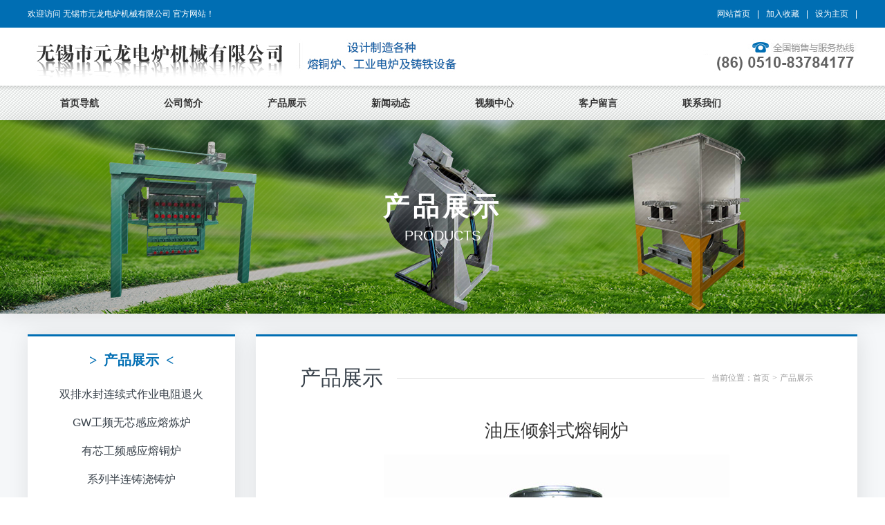

--- FILE ---
content_type: text/html; Charset=utf-8
request_url: http://wxyldl.cn/proitem.asp?plt=27&pone=60
body_size: 4410
content:

<!DOCTYPE HTML>
<html lang="zh-CN">
<head>
	<meta charset="UTF-8">
	<title>产品展示 - 无锡市元龙电炉机械有限公司</title>
	<meta name="description" content="">
	<meta name="keywords" content="">
	<meta name="Copyright" content="该网站由无锡君通制作并版权所有" />
	<meta name="renderer" content="webkit">
	<meta http-equiv="X-UA-Compatible" content="IE=Edge,chrome=1">
	<meta name="viewport" content="initial-scale=1, maximum-scale=1, minimum-scale=1, user-scalable=no">
	
	<link rel="shortcut icon" href="img/favicon.ico" />
	<link rel="stylesheet" type="text/css" href="c/swiper.min.css">
	<link rel="stylesheet" type="text/css" href="c/c.css">
	<script type="text/javascript" src="js/jquery.min.js"></script>
	<script type="text/javascript" src="js/swiper.min.js"></script>
<script>
var _czc = _czc || [];
(function () {
	var um = document.createElement("script");
	um.src = "https://s4.cnzz.com/z.js?id=1281429193&async=1";
	var s = document.getElementsByTagName("script")[0];
	s.parentNode.insertBefore(um, s);
})();
</script>

</head>
<body>
	<div class="top">
	<div class="wrapper clearfix">
    	<p class="fl">欢迎访问 无锡市元龙电炉机械有限公司 官方网站！</p>
        <div class="link fr">
        	<ul>
            	<li><a href="./">网站首页</a>|</li>
                <li><a href="#" onclick="AddFavorite(window.location,document.title)">加入收藏</a>|</li>
                <li><a href="#" onclick="SetHome(this,window.location)">设为主页</a>|</li>
            </ul>
        </div>
    </div>
</div>
<script language="javascript">
<!-- 加入收藏 <a onclick="AddFavorite(window.location,document.title)" href="#">加入收藏</a> -->
function AddFavorite(sURL, sTitle) { 
	try { 
		window.external.addFavorite(sURL, sTitle); 
	} 
	catch (e) { 
		try { 
			window.sidebar.addPanel(sTitle, sURL, ""); 
		} 
		catch (e) { 
			alert("温馨提示：请使用Ctrl+D进行添加"); 
		} 
	} 
} 
<!-- 设为首页 <a onclick="SetHome(this,window.location)" href="#">设为首页</a> --> 
function SetHome(obj, vrl) { 
	try { 
	obj.style.behavior = 'url(#default#homepage)'; obj.setHomePage(vrl); 
	} 
	catch (e) { 
	if(window.netscape){ 
	try { 
	netscape.security.PrivilegeManager.enablePrivilege("UniversalXPConnect"); 
	} 
	catch (e) { 
	alert("此操作被浏览器拒绝！\n请在浏览器地址栏输入'about:config'并回车\n然后将 [signed.applets.codebase_principal_support]的值设置为'true',双击即可。"); 
	} 
	}else{ 
	alert("抱歉，您所使用的浏览器无法完成此操作。\n\n您需要手动将"+window.location+"设置为首页。"); 
	}
	} 
} 
</script>

<div class="wrapper clearfix">
	<div class="logo fl"><img src="img/logo.jpg"></div>
    <div class="logo1 fl"><img src="img/logo1.jpg"></div>
    <div class="tel fr"><img src="img/tel.jpg"></div>
</div>

<div class="menua">
	<div class="wrapper">
    	<div class="menub clearfix">
        	<li><a href="./">首页导航</a></li>
            <li><a href="about.asp">公司简介</a></li>
            <li><a href="product.asp">产品展示</a></li>
            <li><a href="news.asp">新闻动态</a></li>
            <li><a href="video.asp">视频中心</a></li>
            <li><a href="message.asp">客户留言</a></li>
            <li><a href="contact.asp">联系我们</a></li>
        </div>
    </div>
</div>
	
	<div class="inbanner">
		<div class="title">
			<div class="cn">产品展示</div>
			<div class="en">products</div>
		</div>
	</div>
	<div class="inpage">
		<div class="wrapper clearfix">
			
			<div class="side">
				<div class="snav">
					<div class="hd">
						<span class="split">></span>产品展示<span class="split"><</span>
					</div>
					<div class="sd" onclick="$('.snav .bd').toggleClass('sbon');">点击展开目录</div>
					<div class="bd">
						<ul class="bul">
                        
							<li class="bli"><a href="./product.asp?Pone=53" class="ba">双排水封连续式作业电阻退火炉</a></li>

							<li class="bli"><a href="./product.asp?Pone=49" class="ba">GW工频无芯感应熔炼炉</a></li>

							<li class="bli"><a href="./product.asp?Pone=52" class="ba">有芯工频感应熔铜炉</a></li>

							<li class="bli"><a href="./product.asp?Pone=47" class="ba">系列半连铸浇铸炉</a></li>

							<li class="bli"><a href="./product.asp?Pone=55" class="ba">系列井式真空光亮电阻炉</a></li>

							<li class="bli"><a href="./product.asp?Pone=48" class="ba">系列罩式退火炉</a></li>

							<li class="bli"><a href="./product.asp?Pone=62" class="ba">镁合金退火炉</a></li>

							<li class="bli"><a href="./product.asp?Pone=61" class="ba">镁合金熔化炉</a></li>

							<li class="bli"><a href="./product.asp?Pone=66" class="ba">电阻炉</a></li>

							<li class="bli"><a href="./product.asp?Pone=65" class="ba">保温炉</a></li>

							<li class="bli"><a href="./product.asp?Pone=56" class="ba">熔铜炉</a></li>

							<li class="bli on"><a href="./product.asp?Pone=60" class="ba">SL66-40型A200、300、500公斤工频感应熔铜炉</a></li>

							<li class="bli"><a href="./product.asp?Pone=51" class="ba">铜合金带坯水平连铸机组</a></li>

							<li class="bli"><a href="./product.asp?Pone=58" class="ba">潜流式水平连铸机组系列</a></li>

							<li class="bli"><a href="./product.asp?Pone=54" class="ba">上引法无氧铜杆连铸机</a></li>

							<li class="bli"><a href="./product.asp?Pone=50" class="ba">丝杆半连铸浇铸机</a></li>

							<li class="bli"><a href="./product.asp?Pone=63" class="ba">水平连铸机-拉铜杆</a></li>

							<li class="bli"><a href="./product.asp?Pone=64" class="ba">收线机</a></li>

							<li class="bli"><a href="./product.asp?Pone=57" class="ba">牵引打圈机</a></li>

							<li class="bli"><a href="./product.asp?Pone=59" class="ba">备件</a></li>

						</ul>
					</div>
				</div>
				<div class="sbox">
					<div class="hd"><span class="split">></span>联系我们<span class="split"><</span></div>
					<div class="bd">
						<div class="scon">
							<p>
							地址：无锡市锡山区锡北镇八士劲丰村群合路8号<br>
							联系人：陆元龙<br>
							手机：13338749529   18951589218<br>
							电话：0510-83784177<br>
							传真：0510-83788672<br> 
							Email:sales@wxyldl.cn<br> 
							网址：www.wxyldl.cn</p>
						</div>
					</div>
				</div>
			</div>
			<div class="main">
				<div class="mainbox">
					<div class="hd">
						<h1>产品展示</h1>
						<div class="now">当前位置：首页<span class="split">&gt;</span><a href="./products.asp">产品展示</a></div>
					</div>
                    
                    
                    
					<div class="bd">
						<div class="newstitle">油压倾斜式熔铜炉</div>
						<div class="newsmaincon">
                        <p style="text-align:center;">
	<img src="./uploadfiles/20201130/200935161750767.jpg" border="0" /> 
</p>
						</div>
						<div class="newsbackline">
							<ul>
																					
																					
								<li class="prev"><a href="./proitem.asp?plt=28&pone=61" title="上一篇">◀ 上一篇</a></li>
								
								<li><a href="#top" class="ghovercolor">返回顶部</a></li>
							

								<li class="next"><a href="./proitem.asp?plt=26&pone=60" title="下一篇">下一篇 ▶</a></li>
									
							</ul>
						</div>


					</div>
                    
                    
                    
                    
				</div>
			</div>
			
		</div>
	</div>
	
	
	<div class="footer">
		<div class="wrapper clearfix">
			<dl>
				<dt><a href="./about.asp">关于我们</a></dt>
				<dd><a href="./about.asp">公司介绍</a></dd>
				<dd><a href="./video.asp">视频中心</a></dd>
			</dl>
			<dl>
				<dt><a href="./product.asp">产品展示</a></dt>

			    <dd><a href="./product.asp?Pone=53">双排水封连续式作业电阻退火炉</a></dd>

			    <dd><a href="./product.asp?Pone=49">GW工频无芯感应熔炼炉</a></dd>

			    <dd><a href="./product.asp?Pone=52">有芯工频感应熔铜炉</a></dd>

			    <dd><a href="./product.asp?Pone=47">系列半连铸浇铸炉</a></dd>

			    <dd><a href="./product.asp?Pone=55">系列井式真空光亮电阻炉</a></dd>

			    <dd><a href="./product.asp?Pone=48">系列罩式退火炉</a></dd>

			    <dd><a href="./product.asp?Pone=62">镁合金退火炉</a></dd>

			    <dd><a href="./product.asp?Pone=61">镁合金熔化炉</a></dd>

			    <dd><a href="./product.asp?Pone=66">电阻炉</a></dd>

			    <dd><a href="./product.asp?Pone=65">保温炉</a></dd>

			    <dd><a href="./product.asp?Pone=56">熔铜炉</a></dd>

			    <dd><a href="./product.asp?Pone=60">SL66-40型A200、300、500公斤工频感应熔铜炉</a></dd>

			    <dd><a href="./product.asp?Pone=51">铜合金带坯水平连铸机组</a></dd>

			    <dd><a href="./product.asp?Pone=58">潜流式水平连铸机组系列</a></dd>

			    <dd><a href="./product.asp?Pone=54">上引法无氧铜杆连铸机</a></dd>

			    <dd><a href="./product.asp?Pone=50">丝杆半连铸浇铸机</a></dd>

			    <dd><a href="./product.asp?Pone=63">水平连铸机-拉铜杆</a></dd>

			    <dd><a href="./product.asp?Pone=64">收线机</a></dd>

			    <dd><a href="./product.asp?Pone=57">牵引打圈机</a></dd>

			    <dd><a href="./product.asp?Pone=59">备件</a></dd>

			</dl>
			<dl>
				<dt><a href="./news.asp">新闻动态</a></dt>

			    <dd><a href="./news.asp?None=51">公司新闻</a></dd>

			    <dd><a href="./news.asp?None=50">行业资讯</a></dd>

			</dl>
			<dl>
				<dt><a href="./contact.asp">服务中心</a></dt>
				<dd><a href="./contact.asp">联系我们</a></dd>
				<dd><a href="./message.asp">客户反馈</a></dd>
			</dl>
		</div>
		<div class="foot">
			<div class="bei"><a href="http://beian.miit.gov.cn" target="_blank">苏ICP备09006036号-1</a></div>
			<div class="copy">COPYRIGHT &copy; 无锡市元龙电炉机械有限公司 版权归本公司所有，未经授权，任何其他公司或个人均不允许来复制、抄袭！ <script src="http://s59.cnzz.com/stat.php?id=1931653&web_id=1931653&show=pic" language="JavaScript"></script><br/>WUXI YUANLONG ELECTRIC FURNACE MACHINERY CO. LTD ALL RIGHT RESERVED.</div>
		</div>
		<script>
		$(document).ready(function(){
			var n = Math.floor($(".footer dl:nth-child(2) dd").length/2)-1;
			$(".footer dl:nth-child(2) dd").eq(n).after('<dt>&nbsp;</dt>');
		});
		</script>
	</div>
</body>
</html>

--- FILE ---
content_type: text/css
request_url: http://wxyldl.cn/c/c.css
body_size: 6514
content:
@charset "utf-8";
/* by Sean Lu 20190103 */
/* 移动端全局控制reset */
body,div,ol,ul,h1,h2,h3,h4,h5,h6,p,th,td,dl,dd,form,iframe,input,textarea,select,label,article,aside,footer,topbar,menu,nav,section,time,audio,video { margin:0; padding:0; }
article,aside,footer,topbar,hgroup,nav,section,audio,canvas,video { display: block; }
body { font-size: 100%;  font-family:"arial","Helvetica","STHeiti","Droid Sans Fallback"; -webkit-text-size-adjust: 100%; -ms-text-size-adjust: 100%; -webkit-tap-highlight-color:rgba(0,0,0,0); background-color: #fff; }
textarea { resize: none; }
iframe,img { border:0; }
img{ max-width:100%;}
ul,ol,li { list-style:none; list-style-type:none;}
input, select, textarea { outline: 0; -webkit-user-modify: read-write-plaintext-only; }
/* input { -webkit-appearance: none; } */
a { text-decoration: none; color: #666; }
a:hover { text-decoration: none; }


/* 清理浮动 */
.clearfix { clear: both; zoom: 1; }
.clearfix:after { content: "."; display: block; height: 0; clear: both; visibility: hidden; }

/* 全局浮动 */
.fl { float: left; }
.fr { float: right; }

/* 圆细滚动条样式 20180601 */
::-webkit-scrollbar{width:5px;height:5px;}
::-webkit-scrollbar-button:vertical{display:none;}
::-webkit-scrollbar-track:vertical{background-color:black}
::-webkit-scrollbar-track-piece{background:#FFF}
::-webkit-scrollbar-thumb:vertical{background-color:#c2c2c2;}
::-webkit-scrollbar-thumb:vertical:hover{background-color:#A0A0A0}
::-webkit-scrollbar-corner:vertical{background-color:#535353}
::-webkit-scrollbar-resizer:vertical{background-color:#FF6E00}

/* 拖选文字样式 20160628 */
::selection { background: #006eb3; color: #fff; }
::-moz-selection { background: #006eb3; color: #fff; }

.wrapper { margin: 0 auto; width: 1200px; }

.fl { float: left; }
.fr { float: right; }

.top{ background-color:#006eb3; height:40px; font-size:12px;}
.top p{ line-height:40px; color:#fff;}
.top .link{}
.top .link li{ float:left; color:#fff; }
.top .link li a{ font-size:12px; color:#fff; line-height:40px; padding:0 10px;}


.menua{ background:url(../img/menu_bg.jpg) repeat-x;}
.menua .menub{}
.menua .menub li{ width:12.5%; text-align:center; float:left;}
.menua .menub li a{ color:#333; line-height:50px; color:#333; font-size:14px; font-weight:bold;}
.menua .menub li a:hover{ color:#002b69;}


.bannerslide .swiper-slide { background-position: center; background-size: cover; position: relative;}
.paginationw { position: absolute; left: 0; text-align: center; bottom: 10px !important; width: 100%; z-index: 9; }
.swiper-pagination-bullet { background: #fff; }
.swiper-pagination-bullet-active { background: #007bba; }


.homebox01{ padding: 60px 0;}
.homebox01 .title{ text-align:center;}
.homebox01 .title h1{ font-size:18px; margin-bottom:8px;}
.homebox01 .honorz{}
.homebox01 .honorz li{ float:left; width:22.5%; margin-right:3%; margin-top:45px;text-align: center;}
.homebox01 .honorz li:nth-child(4){ margin-right:0;}
.homebox01 .honorz li .word{ font-size:12px;}
.homebox01 .honorz li .word span{ display:block; font-size:14px; font-weight:bold; line-height:32px;}


.homebox02 { background: #e8f1f9; padding: 60px 0 100px; }
.homebox02 .wrapper { position: relative; }
.homebox02 .box { float: left; width: 66%; box-sizing: border-box; padding: 130px 40px 90px 80px; background: #fff; }
.homebox02 .box .kuang { width: 38%; }
.homebox02 .box .kuang .tit { font-size: 21px; padding-bottom: 20px; color: #666; border-bottom: 1px solid #ccc; margin-bottom: 20px; }
.homebox02 .box .kuang .tit em { font-size: 15px; color: #999; margin-left: 10px; font-style: normal; }
.homebox02 .box .kuang .txt { font-size: 13px; line-height: 22px; color: #666; margin-bottom: 15px; }
.homebox02 .box .kuang .mor { text-align: left; }
.homebox02 .box .kuang .mor a { display: inline-block; border: 1px solid #ccc; line-height: 40px; border-radius: 20px; padding: 0 20px 0 44px; background: url(../img/bet.png) no-repeat 20px center; font-size: 14px; color: #666; text-decoration: none; -webkit-transition: all .7s; transition: all .7s; }
.homebox02 .box .kuang .mor a:hover { background-color: #fff; color: #405ca3; border-color: #405ca3; }
.homebox02 .img { position: absolute; right: 0; bottom: 0; width: 34%; }
.homebox02 .img img { display: block; max-width: 100%; }
.homebox02 .img02 { position: absolute; right: 30%; bottom: -40px; width: 34%; }

.homebox03{ padding:60px 0;}
.homebox03 .title{ text-align:center;}
.homebox03 .title h1{ font-size:22px; color:#567054;}
.homebox03 .title p{ font-size:14px; margin-top:24px;}
.homebox03 .list { margin-top: 20px; }
.homebox03 .list .item { width: 15%; margin: 0 .5% 16px; -webkit-transition: all .7s; transition: all .7s; float: left; }
.homebox03 .list .item .img { border: solid 1px #333;box-sizing: border-box; }
.homebox03 .list .item .img a { display: block; }
.homebox03 .list .item .img img { display: block; width: 100%; }
.homebox03 .list .item .info {  padding: 10px 0; text-align: center; color: #666; }
.homebox03 .list .item .info .id { font-family: Verdana; font-size: 12px; }
.homebox03 .list .item .info .nam { font-size: 14px;font-weight: bold; line-height: 30px; height: 30px; overflow: hidden;}
.homebox03 .list .item:hover { -webkit-transform: translateY(-5px); transform: translateY(-5px); -webkit-box-shadow: 2px 2px 30px rgba(0,0,0,0.1); box-shadow: 2px 2px 30px rgba(0,0,0,0.1); }




.homebox04{ background:url(../img/contact_bg.jpg) no-repeat center; height:370px; color:#fff;}
.homebox04 .title{ text-align:center; padding-top:80px;}
.homebox04 .title h2{ font-size:22px;}
.homebox04 .title p{ margin-top:24px;}
.homebox04 .cont{ margin-top:80px;}
.homebox04 .cont li{ float:left; width:19%; margin:0 3%}
.homebox04 .cont li .img{ vertical-align:middle;  margin-right:20px;}
.homebox04 .cont li .text h3{ font-size:14px;}

.homebox05{ padding:70px 0}
.homebox05 .title{ font-size:22px; font-weight:bold; text-align:center; margin-bottom:36px;}
.homebox05 .newstop{ width:48%; margin-right:1%;}
.homebox05 .newstop .img{}
.homebox05 .newstop .news_text{ border:1px #dedede solid; border-top:none; padding:30px 60px;}
.homebox05 .newstop .news_text h1{ font-size:20px; font-weight:normal; color:#333;}
.homebox05 .newstop .news_text p{ line-height:20px; margin:24px 0;}
.homebox05 .newstop .news_text .time{ font-size:12px; color:#999;}
.homebox05 .newstop .news_text .time a{ color:#3c8c0e; }

.homebox05 .newsslide{ width:50%; padding:0 0.5%;}
.homebox05 .newsslide .news_text_box{ border-bottom:1px #dedede solid; padding:18px 0;}
.homebox05 .newsslide .news_text_box h1{ font-size:20px; font-weight:normal; color:#333;}
.homebox05 .newsslide .news_text_box p{ line-height:20px; margin:24px 0;}
.homebox05 .newsslide .news_text_box .time{ font-size:12px; color:#999;}
.homebox05 .newsslide .news_text_box .time a{ color:#3c8c0e; }


.footer { background: #131a22; padding: 50px 0; }
.footer dl { width: 16.66666%; float: left; color: #ddd; }
.footer dl:nth-child(2){ width:40%; column-count:2;}
.footer dl dt { color: #fff; font-size: 17px; margin-bottom: 10px; }
.footer dl dt a { color: #fff; }
.footer dl dd { font-size: 14px; line-height: 26px; }
.footer dl dd a { color: #ddd; }

.foot { border-top: 1px solid #6477a7; margin-top: 50px; padding-top: 30px; }
.foot .bei { text-align: center; margin-bottom: 30px; }
.foot .bei a { display: inline-block; line-height: 30px; padding: 0 20px 0 46px; background: url(../img/fdh.png) no-repeat 20px center; background-size: auto 20px; border: 1px solid #ddd; font-size: 14px; border-radius: 4px; color: #ddd; text-decoration: none; }
.foot .copy { color: #ddd; line-height: 22px; font-size: 14px; text-align: center; }


.inbanner { height: 280px; background: url(../img/inbanner01.jpg) no-repeat center top; position: relative; color: #fff; display: table; width: 100%; -webkit-box-shadow: 2px 2px 30px rgba(0,0,0,0.1); box-shadow: 2px 2px 30px rgba(0,0,0,0.1); z-index: 2; }
.inbanner:before { position: absolute; top: 0; right: 0; bottom: 0; left: 0; background: url(../img/a.png) repeat center; content: ''; }
.inbanner .title { position: relative; text-align: center; display: table-cell;vertical-align: middle; }
.inbanner .title .cn { font-size: 38px; letter-spacing: 5px; font-weight: bold; margin-bottom: 5px; }
.inbanner .title .en { font-size: 20px; text-transform: uppercase; font-family: arial; }

.inpage { background: #f5f7f9; overflow: hidden; padding: 30px 0; }

.side { width: 300px; float: left; }

.main { width: calc(100% - 330px); float: right; }


.snav { background: #fff; padding: 4px; margin-bottom: 30px; -webkit-box-shadow: 2px 2px 30px rgba(0,0,0,0.1); border-top: 3px solid #006eb3; box-shadow: 2px 2px 30px rgba(0,0,0,0.1); }
.snav .hd { text-align: center; font-size: 20px; color: #006eb3; font-weight: bold; line-height: 20px; padding: 20px 0 10px; }
.snav .hd .split { margin: 0 10px; font-family: simsun; }
.snav .bd { background: #fff; padding: 10px; }
.snav .bd .bul { padding: 0 10px; }
.snav .bd .bul .bli { line-height: 40px; height: 40px; overflow: hidden; border-bottom: 1px dashed #fff; position: relative; }
.snav .bd .bul .bli .ba { display: block; font-size: 16px; color: #39424b; position: relative; text-align: center; -webkit-transition: all .2s; transition: all .2s; text-decoration: none; padding: 0 20px; }
.snav .bd .bul .bli:before { content: ''; background: #006eb3; display: block; border-radius: 30px 0 30px 0; -webkit-transform: translateX(-100%); transform: translateX(-100%); height: 40px; width: 100%; position: absolute; left: 0; right: 0; top: 0; -webkit-transition: all .2s; transition: all .2s; text-decoration: none; }
.snav .bd .bul .bli:hover:before, .snav .bd .bul .bli.on:before { -webkit-transform: translateY(0); transform: translateY(0); }
.snav .bd .bul .bli:hover .ba, .snav .bd .bul .bli.on .ba { color: #fff; }
.snav .bd .bul .bli.on { border-color: transparent; }
.snav .bd .bul .bsub { background: #f3f3f3; margin: -20px 0 2px 0; padding-top: 25px; padding-bottom: 10px; text-align: center; border-radius: 0 0 20px 20px; }
.snav .bd .bul .bsub li { line-height: 36px; }
.snav .bd .bul .bsub li a { font-size: 14px; color: #666; }
.snav .bd .bul .bsub li a:hover, .snav .bd .bul .bsub li.on a { color: #d00c18; }

.sbox { background: #fff; padding: 4px; margin-bottom: 30px; -webkit-box-shadow: 2px 2px 30px rgba(0,0,0,0.1); box-shadow: 2px 2px 30px rgba(0,0,0,0.1); }
.sbox .hd { text-align: center; font-size: 18px; color: #006eb3; font-weight: bold; line-height: 20px; padding: 20px 0 10px; }
.sbox .hd .split { margin: 0 10px; font-family: simsun; }
.sbox .bd { background: #fff; padding: 15px; }
.scon { font-size: 14px; color: #666; line-height: 24px; }


.mainbox { background: #fff; border: 0 solid #dedede; border-top: 3px solid #006eb3; padding: 40px 64px; -webkit-box-shadow: 2px 2px 30px rgba(0,0,0,0.1); box-shadow: 2px 2px 30px rgba(0,0,0,0.1); }
.mainbox .hd { height: 20px; border-bottom: 1px solid #dedede; margin-bottom: 60px; }
.mainbox .hd h1 { float: left; background: #fff; line-height: 40px; font-weight: normal; color: #39424b; padding-right: 20px; font-size: 30px; }
.mainbox .now { float: right; background: #fff; line-height: 40px; color: #999; padding-left: 10px; font-size: 12px; }
.mainbox .now .split { margin: 0 4px; font-family: simsun; }
.mainbox .now a { color: #999; }
.mainbox .now a:hover { color: #006eb3; }

.mainbox .bd { font-size: 16px; line-height: 30px; color: #333; word-wrap: break-word; }
.mainbox .bd img { max-width: 100%; }
.mainbox .bd p { margin-bottom: 20px; }
.mainbox .bd h3 { font-size: 18px; font-weight: normal; background: linear-gradient(to right, rgba(234,0,0,1), rgba(255,51,0,1)); color: #fff; line-height: 30px; padding: 5px 20px; border-radius: 20px 0 20px 0; margin-bottom: 20px; margin-top: 40px; }

.bdshare-button-style0-16.lihaile { width: 112px; margin: 0 auto; }
.bdshare-button-style0-16.lihaile a { width: 50px; height: 50px; padding-left: 0; }
.bdshare-button-style0-16.lihaile .bds_tsina { background: url(../img/icon_01.png) no-repeat 0 0; }
.bdshare-button-style0-16.lihaile .bds_weixin { background: url(../img/icon_02.png) no-repeat 0 0; }

.snav .sd { display: none; }


.mainbox .bd .honor { overflow: hidden; }
.mainbox .bd .honor li {width: 31.333333333%;float: left;margin: 0 1.5% 10px 0;}
.mainbox .bd .honor li a{display: block;}
.mainbox .bd .honor li img { display: block; max-width: 100%;}


.prolist { }
.prolist .item { width: 32.333333333%; float: left; margin: 0 1.5% 10px 0; box-sizing: border-box; border: 1px solid #dedede; -webkit-transition: all .4s; transition: all .4s; }
.prolist .item:nth-child(3n) { margin-right: 0; }
.prolist .item:hover { -webkit-box-shadow: 0 15px 30px rgba(0,0,0,0.1); box-shadow: 0 15px 30px rgba(0,0,0,0.1); -webkit-transform: translate3d(0, -2px, 0); transform: translate3d(0, -2px, 0); z-index: 1; }
.prolist .item .img a { display: block; }
.prolist .item .img img { width: 100%; display: block; }
.prolist .item .box { padding: 15px 30px; position: relative; overflow: hidden; }
.prolist .item .box .nam { font-size: 14px; font-weight: bold; line-height: 30px; overflow: hidden; height: 30px; }
.prolist .item:hover .box .nam {  }
.prolist .item .box .nam a { color: #333; }
.prolist .item:hover .box .nam a { color: #006eb3; }
.prolist .item .box .txt { font-size: 12px; color: #666; line-height: 20px; height: 40px; overflow: hidden; }
.prolist .item:hover .box .txt { }
.prolist .item .box .btn { position: absolute; left: 0; bottom: 0; right: 0; height: 60px; line-height: 60px; background: #006eb3; color: #fff; -webkit-transform: translateY(100%); transform: translateY(100%); -webkit-transition: all .4s; transition: all .4s; }
.prolist .item:hover .box .btn { -webkit-transform: translateY(0); transform: translateY(0); }
.prolist .item .box .btn a { color: #fff; font-size: 14px; display: block; text-decoration: none; padding-left: 30px; }


.newstitle { font-size: 26px; text-align: center; line-height: 30px;  margin-bottom: 5px; }
.newsinfo { font-size: 12px; text-align: center; line-height: 30px; color: #999;  }
.newsinfo .author, .newsinfo .time { margin: 0 5px; }
.newsmaincon { margin: 20px 0;  }
.newsmaincon img { max-width: 100%; }
.newsmaincon h3 { font-size: 18px; font-weight: normal; background: linear-gradient(to right, rgba(234,0,0,1), rgba(255,51,0,1)); color: #fff; line-height: 40px; height: 40px; padding: 0 20px; border-radius: 20px; margin-bottom: 20px; margin-top: 40px; }
.newsmaincon .dou { margin-bottom: 20px; }
.newsmaincon .dou02 { overflow: hidden; }
.newsmaincon .dou02 li { width: 50%; float: left; }
.newsmaincon .dou li:before { content: '·'; color: #ea0000; font-weight: bold; margin-right: 10px; }

.newsbackline { height: 30px; line-height: 30px; border-top: 1px solid #dedede; padding-top: 10px; margin: 30px 0 50px; }
.newsbackline ul { width: 100%; }
.newsbackline ul li { width: 33.333333%; float: left; text-align: center; display: block; height: 33px; }
.newsbackline ul li a { display: inline-block; width: 120px; border-width: 1px; border-style: solid; border-color: #dedede; text-decoration: none; color: #666; font-size: 12px; }
.newsbackline ul li a:hover { border-color: #323e4a; color: #323e4a; }
.newsbackline ul li.prev { text-align: left; }
.newsbackline ul li.prev a { text-align: center; }
.newsbackline ul li.next { text-align: right; }
.newsbackline ul li.next a { text-align: center; }

.newslist { }
.newslist .item { width: 100%; float: left; margin-bottom: 20px; box-sizing: border-box; border: 1px solid #dedede; -webkit-transition: all .4s; transition: all .4s; background: #fff; padding: 30px; }
.newslist .item:hover { -webkit-box-shadow: 0 15px 30px rgba(0,0,0,0.1); box-shadow: 0 15px 30px rgba(0,0,0,0.1); -webkit-transform: translate3d(0, -2px, 0); transform: translate3d(0, -2px, 0); }
.newslist .item .time { font-size: 12px; line-height: 20px; margin-bottom: 10px; color: #999; }
.newslist .item .time .split { margin: 0 10px; color: #ccc; }
.newslist .item .name { font-size: 18px; line-height: 28px; margin-bottom: 25px; height: 28px; overflow: hidden; }
.newslist .item .name a { color: #111; }
.newslist .item .name a:hover { color: #ea0000; }
.newslist .item .text { color: #777; font-size: 14px; line-height: 24px; height: 72px; overflow: hidden; margin-bottom: 16px; }
.newslist .item .link { overflow: hidden; margin-bottom: -12px; }
.newslist .item .link a { width: 24px; height: 24px; display: block; background: url(../img/hb01img01.png) no-repeat center; float: left; }
.newslist .item .link a.l02 { float: right; background-image: url(../img/hb01img02.png); }

.messagecon { font-size: 14px; line-height: 24px; margin-bottom: 20px;  }
.messagecon p { margin-bottom: 20px; }
.messagetit { font-size: 14px; font-weight: bold; line-height: 30px; height: 30px; }
.messagetarea { padding: 10px; border: 1px solid #dedede; font-size: 16px; line-height: 26px;  color: #666; resize: none; width: 96%; height: 90px; -webkit-transition: all .2s ease-in; transition: all .2s ease-in; background: #f8f8f8; margin-bottom: 20px; }
.messagetarea:focus { color: #333; outline: none; background: #fff; }
.messageinput { width: 27%; padding: 10px; height: 26px; line-height: 26px; font-size: 14px; border: 1px solid #dedede; margin: 0 5px 0 0;  color: #666; -webkit-transition: all .2s ease-in; transition: all .2s ease-in; background: #f8f8f8; margin-bottom: 20px; }
.messageinput:focus { color: #333; outline: none; background: #fff; }
.messagebtn { width: 30%; text-align: center; line-height: 50px; height: 50px; font-size: 16px; border: 0; background: #b8c5ce; color: #2d3e50; border-radius: 4px;  cursor: pointer; margin-right: 10px; margin-bottom: 30px; }
.messagebtn.btnon { width: 50%; color: #fff; }
.messagebtn:hover { opacity: .8; filter: alpha(opacity=80); }
.main .con .yanzhengma { display: inline; }

.messagebtn.btnon { background: #006eb3; }


.partner { overflow: hidden; }
.partner li { float: left; width: 33.33333333%; margin-bottom: 20px; }
.partner li a { display: block; cursor: default; color: #666; text-decoration: none; }
.partner li img { display: block; max-width: 90%; margin: 0 auto 10px; }
.partner li span { display: block; line-height: 30px; height: 30px; overflow: hidden; text-align: center; }



@media (max-width: 1200px){
	.logo1{ display:none;}
	.wrapper { width: 100%; padding: 0 20px; box-sizing: border-box; }
	
	


	.homebox03 .pro li{ width:23%; margin:30px 1% 0 1%;}
	.homebox03 .pro li img{ width:100%; margin:auto;}
	.homebox03 .pro li:nth-child(6n){ margin-right:0.5%;}
	.homebox03 .pro li p{ font-size:13px;}

	.homebox04 .cont li{ width:23%; margin:0 1%; line-height:18px;}
	.homebox04 .cont li .img { margin-right:8px;}

	.homebox05 .newstop.fl{ float:none; width:100%;}
	.homebox05 .newstop.fl .img img{ width:100%;}
	.homebox05 .newsslide.fr{ float:none; width:96%; padding:0 2%}
	
}

@media (max-width: 800px){
	.top{ display:none;}
	.tel{ display:none;}
	.menua{ background:url(../img/menu_bg.jpg);}
	
	.menua .menub li{ width:33%;}
	.menua .menub li:nth-child(1){display: none;}
	
	
	
	.footer { padding: 30px 0; }
	.footer .wrapper { display: none; }
	.foot .bei { margin-bottom: 20px; }
	.footer .foot { margin-top: 0; padding-top: 0; border-top: 0; }
	.foot .copy { font-size: 12px; padding:0 20px; }
	
	
	.inbanner { height: 120px; background-size: cover; }
	.inbanner .title .cn { font-size: 22px; }
	.inbanner .title .en { font-size: 14px; }
	
	.side { width: 100%; float: none; }
	.main { width: 100%; float: none; }
	
	.sbox { display: none; }
	
	.snav { padding: 0; margin-bottom: 0; }
	.snav .sd { background: #666; line-height: 36px; font-size: 12px; color: #fff; text-align: center; display: block; }
	.snav .hd { display: none; }
	.snav .bd { display: none; }
	.snav .bd.sbon { display: block; }
	
	.snav .bd .bul .bli .ba { font-size: 14px; }
	.mainbox .now { display: none; }
	
	.mainbox { padding: 20px; }
	.mainbox .hd { border-color: transparent; margin: -20px -20px 40px; }
	.mainbox .hd h1 { float: none; text-align: center; background: #006eb3; color: #fff; font-size: 16px; padding-right: 0; }
	
	
	.newsbackline ul li a { width: 100%; }
	
	
	.newslist .item { width: 100%; float: none; margin-right: 0; }
	.newslist .item .name { height: auto; }
	
	.messagecon p  { }
	.messagetarea { width: 90%; margin: 0 auto; display: block; }
	.messagetit { text-align: center; margin-top: 5px; font-size: .75rem; }
	.messageinput { width: 90%; margin: 0 auto; display: block; margin-bottom: 5px; }
	.main .con .yanzhengma { display: block; width: 20%; margin: 20px auto; }
	.messagebtn { margin: 5px auto 0; width: 80%; display: block; }
	.messagebtn.btnon { width: 80%; }
	
	.prolist .item { width: 100%; margin: 0 0 10px; }


	/*20201028*/
	.homebox03 .list .item{width: 48%;margin: 20px 1% 0 1%;}
	.homebox01 .honorz li{ float: none;width: 100%;}
	.homebox01 .title h1 { font-size: 16px;}
	.homebox01 .title p{ font-size:12px;}
	.homebox02 { padding: 30px 0; }
	.homebox02 .box { width: 100%; float: none; padding: 20px; }
	.homebox02 .box .kuang { width: 100%; }
	.homebox02 .img { position: relative; width: 100%; }
	.homebox02 .img img { display: block; max-width: 100%; }
	.homebox02 .img02 { position: relative; width: 100%; bottom: auto; right: auto; }
	.homebox02 .img02 img { display: block; max-width: 100%; }

	.homebox04 .title p { display:none;}
	.homebox04 .cont li { width: 44%; margin: 0 2% 30px 4%;}
	.homebox05 .newstop .news_text{ padding:30px;}
}
































































